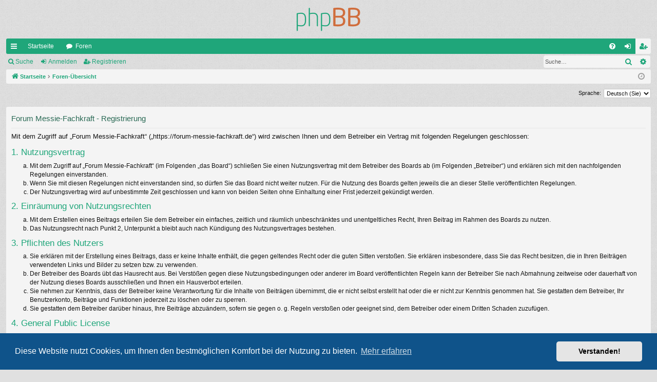

--- FILE ---
content_type: text/html; charset=UTF-8
request_url: https://forum-messie-fachkraft.de/ucp.php?mode=register&sid=7126723413759e6d8fdac09f19c83c9c
body_size: 19300
content:
<!DOCTYPE html>
<html dir="ltr" lang="de">
<head>
<meta charset="utf-8" />
<meta http-equiv="X-UA-Compatible" content="IE=edge">
<meta name="viewport" content="width=device-width, initial-scale=1" />

<title>Forum Messie-Fachkraft - Persönlicher Bereich - Registrieren</title>




	<link rel="alternate" type="application/atom+xml" title="Feed - Forum Messie-Fachkraft" href="/feed?sid=7ed5363724a95af0286a700ed259572d">			<link rel="alternate" type="application/atom+xml" title="Feed - Neue Themen" href="/feed/topics?sid=7ed5363724a95af0286a700ed259572d">				

<!--
	phpBB style name: simplicity
	Based on style:   prosilver
	Original author:  Arty ( https://www.artodia.com )
	Modified by: 	  MrGaby
-->


<link href="./assets/css/font-awesome.min.css?assets_version=10" rel="stylesheet">
<link href="./styles/simplicity/theme/stylesheet.css?assets_version=10" rel="stylesheet">



	<link href="./assets/cookieconsent/cookieconsent.min.css?assets_version=10" rel="stylesheet">

<!--[if lte IE 9]>
	<link href="./styles/simplicity/theme/tweaks.css?assets_version=10" rel="stylesheet">
<![endif]-->





</head>
<body id="phpbb" class="nojs notouch section-ucp ltr " data-online-text="Online">


	<a id="top" class="top-anchor" accesskey="t"></a>
	<div id="page-header" class="page-width">
		<div class="headerbar" role="banner">
					<div class="inner">

			<div id="site-description" class="site-description">
				<a id="logo" class="logo" href="https://forum-messie-fachkraft.de" title="Startseite">
					<img src="./styles/simplicity/theme/images/logo.png" data-src-hd="./styles/simplicity/theme/images/logo_hd.png" alt="Forum Messie-Fachkraft"/>
				</a>
				<p class="sitename">Forum Messie-Fachkraft</p>
				<p>Forum für Messie-Fachkräfte nach Veronika Schröter®</p>
				<p class="skiplink"><a href="#start_here">Zum Inhalt</a></p>
			</div>

																		
			</div>
					</div>


				


<div class="navbar tabbed not-static" role="navigation">
	<div class="inner page-width">
		<div class="nav-tabs" data-current-page="register">
			<ul class="leftside">
				<li id="quick-links" class="quick-links tab responsive-menu dropdown-container">
					<a href="#" class="nav-link dropdown-trigger">Schnellzugriff</a>
					<div class="dropdown">
						<div class="pointer"><div class="pointer-inner"></div></div>
						<ul class="dropdown-contents" role="menu">
								
			<li class="separator"></li>
													<li>
								<a href="./search.php?search_id=unanswered&amp;sid=7ed5363724a95af0286a700ed259572d" role="menuitem">
									<i class="icon fa-file-o fa-fw icon-gray" aria-hidden="true"></i><span>Unbeantwortete Themen</span>
								</a>
							</li>
							<li>
								<a href="./search.php?search_id=active_topics&amp;sid=7ed5363724a95af0286a700ed259572d" role="menuitem">
									<i class="icon fa-file-o fa-fw icon-blue" aria-hidden="true"></i><span>Aktive Themen</span>
								</a>
							</li>
							<li class="separator"></li>
							<li>
								<a href="./search.php?sid=7ed5363724a95af0286a700ed259572d" role="menuitem">
									<i class="icon fa-search fa-fw" aria-hidden="true"></i><span>Suche</span>
								</a>
							</li>	
	
													</ul>
					</div>
				</li>
													<li class="tab home" data-responsive-class="small-icon icon-home">
						<a class="nav-link" href="https://forum-messie-fachkraft.de" data-navbar-reference="home">Startseite</a>
					</li>
								<li class="tab forums selected" data-responsive-class="small-icon icon-forums">
					<a class="nav-link" href="./index.php?sid=7ed5363724a95af0286a700ed259572d">Foren</a>
				</li>
											</ul>
			<ul class="rightside" role="menu">
								<li class="tab faq" data-select-match="faq" data-responsive-class="small-icon icon-faq">
					<a class="nav-link" href="/help/faq?sid=7ed5363724a95af0286a700ed259572d" rel="help" title="Häufig gestellte Fragen" role="menuitem">
						<i class="icon fa-question-circle fa-fw" aria-hidden="true"></i><span>FAQ</span>
					</a>
				</li>
																									<li class="tab login"  data-skip-responsive="true" data-select-match="login"><a class="nav-link" href="./ucp.php?mode=login&amp;redirect=ucp.php%3Fmode%3Dregister&amp;sid=7ed5363724a95af0286a700ed259572d" title="Anmelden" accesskey="x" role="menuitem">Anmelden</a></li>
											<li class="tab register" data-skip-responsive="true" data-select-match="register"><a class="nav-link" href="./ucp.php?mode=register&amp;sid=7ed5363724a95af0286a700ed259572d" role="menuitem">Registrieren</a></li>
																	</ul>
		</div>
	</div>
</div>

<div class="navbar secondary with-search">
	<ul role="menubar">
											<li class="small-icon icon-search responsive-hide"><a href="./search.php?sid=7ed5363724a95af0286a700ed259572d">Suche</a></li>
														<li class="small-icon icon-login"><a href="./ucp.php?mode=login&amp;redirect=ucp.php%3Fmode%3Dregister&amp;sid=7ed5363724a95af0286a700ed259572d" title="Anmelden">Anmelden</a></li>
									<li class="small-icon icon-register"><a href="./ucp.php?mode=register&amp;sid=7ed5363724a95af0286a700ed259572d">Registrieren</a></li>
									
					<li class="search-box not-responsive">			<div id="search-box" class="search-box search-header" role="search">
				<form action="./search.php?sid=7ed5363724a95af0286a700ed259572d" method="get" id="search">
				<fieldset>
					<input name="keywords" id="keywords" type="search" maxlength="128" title="Suche nach Wörtern" class="inputbox search tiny" size="20" value="" placeholder="Suche…" />
					<button class="button button-search" type="submit" title="Suche">
						<i class="icon fa-search fa-fw" aria-hidden="true"></i><span class="sr-only">Suche</span>
					</button>
					<a href="./search.php?sid=7ed5363724a95af0286a700ed259572d" class="button button-search-end" title="Erweiterte Suche">
						<i class="icon fa-cog fa-fw" aria-hidden="true"></i><span class="sr-only">Erweiterte Suche</span>
					</a>
					<input type="hidden" name="sid" value="7ed5363724a95af0286a700ed259572d" />

				</fieldset>
				</form>
			</div>
			</li>
			</ul>
</div>

	</div>

<div id="wrap" class="page-width">

	
	<a id="start_here" class="top-anchor"></a>
	<div id="page-body" class="page-body" role="main">
		<div class="navbar">
	<ul id="nav-breadcrumbs" class="nav-breadcrumbs linklist navlinks" role="menubar">
				
		
		<li class="breadcrumbs" itemscope itemtype="https://schema.org/BreadcrumbList">

						<span class="crumb" itemtype="https://schema.org/ListItem" itemprop="itemListElement" itemscope><a itemprop="item" href="https://forum-messie-fachkraft.de" data-navbar-reference="home"><i class="icon fa-home fa-fw" aria-hidden="true"></i><span itemprop="name">Startseite</span></a><meta itemprop="position" content="1" /></span>
			
						<span class="crumb" itemtype="https://schema.org/ListItem" itemprop="itemListElement" itemscope><a itemprop="item" href="./index.php?sid=7ed5363724a95af0286a700ed259572d" accesskey="h" data-navbar-reference="index"><span itemprop="name">Foren-Übersicht</span></a><meta itemprop="position" content="2" /></span>

			
			
		</li>

		
		
			<li class="rightside responsive-search">
				<a href="./search.php?sid=7ed5363724a95af0286a700ed259572d" title="Zeigt die erweiterten Suchoptionen an" role="menuitem">
					<i class="icon fa-search fa-fw" aria-hidden="true"></i><span class="sr-only">Suche</span>
				</a>
			</li>
				<li class="rightside dropdown-container icon-only">
			<a href="#" class="dropdown-trigger time" title="Aktuelle Zeit: Do 22.01.2026 01:00"><i class="fa fa-clock-o"></i></a>
			<div class="dropdown">
				<div class="pointer"><div class="pointer-inner"></div></div>
				<ul class="dropdown-contents">
					<li>Aktuelle Zeit: Do 22.01.2026 01:00</li>
					<li>Alle Zeiten sind <span title="Europa/Berlin">UTC+01:00</span></li>
				</ul>
			</div>
		</li>
	</ul>
</div>

		
		

<script>
	/**
	* Change language
	*/
	function change_language(lang_iso)
	{
		document.cookie = 'phpbb3_8u4bz_lang=' + lang_iso + '; path=/';
		document.forms['register'].change_lang.value = lang_iso;
		document.forms['register'].submit();
	}
</script>

	<form method="post" action="./ucp.php?mode=register&amp;sid=7ed5363724a95af0286a700ed259572d" id="register">
		<p class="rightside">
			<label for="lang">Sprache:</label><select name="lang" id="lang" onchange="change_language(this.value); return false;" title="Sprache"><option value="en">British English</option><option value="de_x_sie" selected="selected">Deutsch (Sie)</option></select>
			<input type="hidden" name="change_lang" value="" />

		</p>
	</form>

	<div class="clear"></div>


	<form method="post" action="./ucp.php?mode=register&amp;sid=7ed5363724a95af0286a700ed259572d" id="agreement">

	<div class="panel">
		<div class="inner">
		<div class="content">
			<h2 class="sitename-title">Forum Messie-Fachkraft - Registrierung</h2>
			
			<div class="agreement"><p>Mit dem Zugriff auf „Forum Messie-Fachkraft“ („https://forum-messie-fachkraft.de“) wird zwischen Ihnen und dem Betreiber ein Vertrag mit folgenden Regelungen geschlossen:</p>
		<h3>1. Nutzungsvertrag</h3>
		<ol style="list-style-type: lower-alpha"><li>Mit dem Zugriff auf „Forum Messie-Fachkraft“ (im Folgenden „das Board“) schließen Sie einen Nutzungsvertrag mit dem Betreiber des Boards ab (im Folgenden „Betreiber“) und erklären sich mit den nachfolgenden Regelungen einverstanden.</li>
		<li>Wenn Sie mit diesen Regelungen nicht einverstanden sind, so dürfen Sie das Board nicht weiter nutzen. Für die Nutzung des Boards gelten jeweils die an dieser Stelle veröffentlichten Regelungen.</li>
		<li>Der Nutzungsvertrag wird auf unbestimmte Zeit geschlossen und kann von beiden Seiten ohne Einhaltung einer Frist jederzeit gekündigt werden.</li></ol>

		<h3>2. Einräumung von Nutzungsrechten</h3>
		<ol style="list-style-type: lower-alpha"><li>Mit dem Erstellen eines Beitrags erteilen Sie dem Betreiber ein einfaches, zeitlich und räumlich unbeschränktes und unentgeltliches Recht, Ihren Beitrag im Rahmen des Boards zu nutzen.</li>
		<li>Das Nutzungsrecht nach Punkt 2, Unterpunkt a bleibt auch nach Kündigung des Nutzungsvertrages bestehen.</li></ol>

		<h3>3. Pflichten des Nutzers</h3>
		<ol style="list-style-type: lower-alpha"><li>Sie erklären mit der Erstellung eines Beitrags, dass er keine Inhalte enthält, die gegen geltendes Recht oder die guten Sitten verstoßen. Sie erklären insbesondere, dass Sie das Recht besitzen, die in Ihren Beiträgen verwendeten Links und Bilder zu setzen bzw. zu verwenden.</li>
		<li>Der Betreiber des Boards übt das Hausrecht aus. Bei Verstößen gegen diese Nutzungsbedingungen oder anderer im Board veröffentlichten Regeln kann der Betreiber Sie nach Abmahnung zeitweise oder dauerhaft von der Nutzung dieses Boards ausschließen und Ihnen ein Hausverbot erteilen.</li>
		<li>Sie nehmen zur Kenntnis, dass der Betreiber keine Verantwortung für die Inhalte von Beiträgen übernimmt, die er nicht selbst erstellt hat oder die er nicht zur Kenntnis genommen hat. Sie gestatten dem Betreiber, Ihr Benutzerkonto, Beiträge und Funktionen jederzeit zu löschen oder zu sperren.</li>
		<li>Sie gestatten dem Betreiber darüber hinaus, Ihre Beiträge abzuändern, sofern sie gegen o.&nbsp;g. Regeln verstoßen oder geeignet sind, dem Betreiber oder einem Dritten Schaden zuzufügen.</li></ol>

		<h3>4. General Public License</h3>
		<ol style="list-style-type: lower-alpha"><li>Sie nehmen zur Kenntnis, dass es sich bei phpBB um eine unter der „<a href="http://opensource.org/licenses/gpl-2.0.php">GNU General Public License v2</a>“ (GPL) bereitgestellten Foren-Software von phpBB Limited (www.phpbb.com) handelt; deutschsprachige Informationen werden durch die deutschsprachige Community unter www.phpbb.de zur Verfügung gestellt. Beide haben keinen Einfluss auf die Art und Weise, wie die Software verwendet wird. Sie können insbesondere die Verwendung der Software für bestimmte Zwecke nicht untersagen oder auf Inhalte fremder Foren Einfluss nehmen.</li></ol>

		<h3>5. Gewährleistung</h3>
		<ol style="list-style-type: lower-alpha"><li>Der Betreiber haftet mit Ausnahme der Verletzung von Leben, Körper und Gesundheit und der Verletzung wesentlicher Vertragspflichten (Kardinalpflichten) nur für Schäden, die auf ein vorsätzliches oder grob fahrlässiges Verhalten zurückzuführen sind. Dies gilt auch für mittelbare Folgeschäden wie insbesondere entgangenen Gewinn.</li>
		<li>Die Haftung ist gegenüber Verbrauchern außer bei vorsätzlichem oder grob fahrlässigem Verhalten oder bei Schäden aus der Verletzung von Leben, Körper und Gesundheit und der Verletzung wesentlicher Vertragspflichten (Kardinalpflichten) auf die bei Vertragsschluss typischerweise vorhersehbaren Schäden und im übrigen der Höhe nach auf die vertragstypischen Durchschnittsschäden begrenzt. Dies gilt auch für mittelbare Folgeschäden wie insbesondere entgangenen Gewinn.</li>
		<li>Die Haftung ist gegenüber Unternehmern außer bei der Verletzung von Leben, Körper und Gesundheit oder vorsätzlichem oder grob fahrlässigem Verhalten des Betreibers auf die bei Vertragsschluss typischerweise vorhersehbaren Schäden und im Übrigen der Höhe nach auf die vertragstypischen Durchschnittsschäden begrenzt. Dies gilt auch für mittelbare Schäden, insbesondere entgangenen Gewinn.</li>
		<li>Die Haftungsbegrenzung der Absätze a bis c gilt sinngemäß auch zugunsten der Mitarbeiter und Erfüllungsgehilfen des Betreibers.</li>
		<li>Ansprüche für eine Haftung aus zwingendem nationalem Recht bleiben unberührt.</li></ol>

		<h3>6. Änderungsvorbehalt</h3>
		<ol style="list-style-type: lower-alpha"><li>Der Betreiber ist berechtigt, die Nutzungsbedingungen und die Datenschutzerklärung zu ändern. Die Änderung wird dem Nutzer per E-Mail mitgeteilt.</li>
		<li>Der Nutzer ist berechtigt, den Änderungen zu widersprechen. Im Falle des Widerspruchs erlischt das zwischen dem Betreiber und dem Nutzer bestehende Vertragsverhältnis mit sofortiger Wirkung.</li>
		<li>Die Änderungen gelten als anerkannt und verbindlich, wenn der Nutzer den Änderungen zugestimmt hat.</li></ol>

		<p>Informationen über den Umgang mit Ihren persönlichen Daten sind in der Datenschutzerklärung enthalten.</p></div>

					</div>
		</div>
	</div>

	<div class="panel">
		<div class="inner">
		<fieldset class="submit-buttons">
						<input type="submit" name="agreed" id="agreed" value="Ich bin mit diesen Bedingungen einverstanden" class="button1" />&nbsp;
			<input type="submit" name="not_agreed" value="Ich bin mit diesen Bedingungen nicht einverstanden" class="button2" />
						<input type="hidden" name="change_lang" value="" />

			<input type="hidden" name="creation_time" value="1769040048" />
<input type="hidden" name="form_token" value="3e12c5f720925dfa2b865ca8e1308371de47e83f" />

		</fieldset>
		</div>
	</div>
	</form>


			</div>


	<div class="navbar" role="navigation">
	<div class="inner">

	<ul id="nav-footer" class="nav-footer linklist" role="menubar">
		<li class="breadcrumbs">
							<span class="crumb"><a href="https://forum-messie-fachkraft.de" data-navbar-reference="home"><i class="icon fa-home fa-fw" aria-hidden="true"></i><span>Startseite</span></a></span>									<span class="crumb"><a href="./index.php?sid=7ed5363724a95af0286a700ed259572d" data-navbar-reference="index"><span>Foren-Übersicht</span></a></span>					</li>
		
				<li class="rightside">Alle Zeiten sind <span title="Europa/Berlin">UTC+01:00</span></li>
							<li class="rightside">
				<a href="./ucp.php?mode=delete_cookies&amp;sid=7ed5363724a95af0286a700ed259572d" data-ajax="true" data-refresh="true" role="menuitem">
					<i class="icon fa-trash fa-fw" aria-hidden="true"></i><span>Alle Cookies löschen</span>
				</a>
			</li>
																<li class="rightside" data-last-responsive="true">
				<a href="./memberlist.php?mode=contactadmin&amp;sid=7ed5363724a95af0286a700ed259572d" role="menuitem">
					<i class="icon fa-envelope fa-fw" aria-hidden="true"></i><span>Kontakt</span>
				</a>
			</li>
			</ul>

	</div>
</div>
</div>

<div id="page-footer" class="page-width" role="contentinfo">
	
	<div class="copyright">
				<p class="footer-row">
			<span class="footer-copyright">Powered by <a href="https://www.phpbb.com/">phpBB</a>&reg; Forum Software &copy; phpBB Limited</span>
		</p>
		<p class="footer-row">
			<span class="footer-copyright">Style von <a href="https://www.artodia.com/">Arty</a> - phpBB 3.3 von MrGaby</span>
		</p>
				<p class="footer-row">
			<span class="footer-copyright">Deutsche Übersetzung durch <a href="https://www.phpbb.de/">phpBB.de</a></span>
		</p>
						<p class="footer-row" role="menu">
			<a class="footer-link" href="./ucp.php?mode=privacy&amp;sid=7ed5363724a95af0286a700ed259572d" title="Datenschutz" role="menuitem">
				<span class="footer-link-text">Datenschutz</span>
			</a>
			|
			<a class="footer-link" href="./ucp.php?mode=terms&amp;sid=7ed5363724a95af0286a700ed259572d" title="Nutzungsbedingungen" role="menuitem">
				<span class="footer-link-text">Nutzungsbedingungen</span>
			</a>
		</p>
					</div>

	<div id="darkenwrapper" class="darkenwrapper" data-ajax-error-title="AJAX-Fehler" data-ajax-error-text="Bei der Verarbeitung Ihrer Anfrage ist ein Fehler aufgetreten." data-ajax-error-text-abort="Der Benutzer hat die Anfrage abgebrochen." data-ajax-error-text-timeout="Bei Ihrer Anfrage ist eine Zeitüberschreitung aufgetreten. Bitte versuchen Sie es erneut." data-ajax-error-text-parsererror="Bei Ihrer Anfrage ist etwas falsch gelaufen und der Server hat eine ungültige Antwort zurückgegeben.">
		<div id="darken" class="darken">&nbsp;</div>
	</div>

	<div id="phpbb_alert" class="phpbb_alert" data-l-err="Fehler" data-l-timeout-processing-req="Bei der Anfrage ist eine Zeitüberschreitung aufgetreten.">
		<a href="#" class="alert_close">
		</a>
		<h3 class="alert_title">&nbsp;</h3><p class="alert_text"></p>
	</div>
	<div id="phpbb_confirm" class="phpbb_alert">
		<a href="#" class="alert_close">
		</a>
		<div class="alert_text"></div>
	</div>
</div>


<div>
	<a id="bottom" class="top-anchor" accesskey="z"></a>
	<img class="sr-only" aria-hidden="true" src="&#x2F;cron&#x2F;cron.task.text_reparser.pm_text&#x3F;sid&#x3D;7ed5363724a95af0286a700ed259572d" width="1" height="1" alt="">
</div>

<script src="./assets/javascript/jquery-3.6.0.min.js?assets_version=10"></script>
<script src="./assets/javascript/core.js?assets_version=10"></script>

	<script src="./assets/cookieconsent/cookieconsent.min.js?assets_version=10"></script>
	<script>
	if (typeof window.cookieconsent === "object") {
		window.addEventListener("load", function(){
			window.cookieconsent.initialise({
				"palette": {
					"popup": {
						"background": "#0F538A"
					},
					"button": {
						"background": "#E5E5E5"
					}
				},
				"theme": "classic",
				"content": {
					"message": "Diese\u0020Website\u0020nutzt\u0020Cookies,\u0020um\u0020Ihnen\u0020den\u0020bestm\u00F6glichen\u0020Komfort\u0020bei\u0020der\u0020Nutzung\u0020zu\u0020bieten.",
					"dismiss": "Verstanden\u0021",
					"link": "Mehr\u0020erfahren",
                    "href": "./ucp.php?mode=privacy&amp;sid=7ed5363724a95af0286a700ed259572d"
                }
            });
        });
    }
	</script>


<script src="./styles/simplicity/template/forum_fn.js?assets_version=10"></script>
<script src="./styles/simplicity/template/ajax.js?assets_version=10"></script>



</body>
</html>
